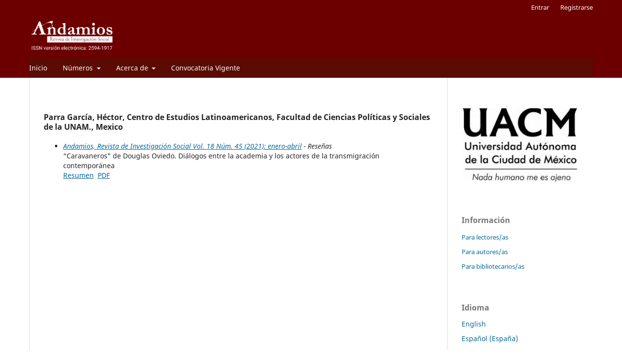

--- FILE ---
content_type: text/html; charset=utf-8
request_url: https://andamios.uacm.edu.mx/index.php/andamios/search/authors/view?givenName=H%C3%A9ctor&familyName=Parra%20Garc%C3%ADa&affiliation=Centro%20de%20Estudios%20Latinoamericanos%2C%20Facultad%20de%20Ciencias%20Pol%C3%ADticas%20y%20Sociales%20de%20la%20UNAM.&country=MX&authorName=Parra%20Garc%C3%ADa%2C%20H%C3%A9ctor
body_size: 4021
content:
<!DOCTYPE html>
<html lang="es-ES" xml:lang="es-ES">
<head>
	<meta charset="utf-8">
	<meta name="viewport" content="width=device-width, initial-scale=1.0">
	<title>
		Detalles de autor/a
							| Andamios, Revista de Investigación Social
			</title>

	
<link rel="icon" href="https://andamios.uacm.edu.mx/public/journals/1/favicon_es_ES.png">
<meta name="generator" content="Open Journal Systems 3.3.0.13">

	<link rel="stylesheet" href="https://andamios.uacm.edu.mx/index.php/andamios/$$$call$$$/page/page/css?name=stylesheet" type="text/css" /><link rel="stylesheet" href="https://andamios.uacm.edu.mx/index.php/andamios/$$$call$$$/page/page/css?name=font" type="text/css" /><link rel="stylesheet" href="https://andamios.uacm.edu.mx/lib/pkp/styles/fontawesome/fontawesome.css?v=3.3.0.13" type="text/css" /><style type="text/css">.pkp_structure_head { background: center / cover no-repeat url("https://andamios.uacm.edu.mx/public/journals/1/homepageImage_es_ES.png");}</style>
</head>
<body class="pkp_page_search pkp_op_authors has_site_logo" dir="ltr">

	<div class="pkp_structure_page">

				<header class="pkp_structure_head" id="headerNavigationContainer" role="banner">
						 <nav class="cmp_skip_to_content" aria-label="Salta a los enlaces de contenido">
	<a href="#pkp_content_main">Ir al contenido principal</a>
	<a href="#siteNav">Ir al menú de navegación principal</a>
		<a href="#pkp_content_footer">Ir al pie de página del sitio</a>
</nav>

			<div class="pkp_head_wrapper">

				<div class="pkp_site_name_wrapper">
					<button class="pkp_site_nav_toggle">
						<span>Open Menu</span>
					</button>
										<div class="pkp_site_name">
																<a href="						https://andamios.uacm.edu.mx/index.php/andamios/index
					" class="is_img">
							<img src="https://andamios.uacm.edu.mx/public/journals/1/pageHeaderLogoImage_es_ES.png" width="452" height="207"  />
						</a>
										</div>
				</div>

				
				<nav class="pkp_site_nav_menu" aria-label="Navegación del sitio">
					<a id="siteNav"></a>
					<div class="pkp_navigation_primary_row">
						<div class="pkp_navigation_primary_wrapper">
																				<ul id="navigationPrimary" class="pkp_navigation_primary pkp_nav_list">
								<li class="">
				<a href="https://andamios.uacm.edu.mx/index.php/andamios/issue/current">
					Inicio
				</a>
							</li>
								<li class="">
				<a href="https://andamios.uacm.edu.mx/index.php/andamios/Numeros">
					Números 
				</a>
									<ul>
																					<li class="">
									<a href="https://andamios.uacm.edu.mx/index.php/andamios/issue/current">
										Número actual
									</a>
								</li>
																												<li class="">
									<a href="https://andamios.uacm.edu.mx/index.php/andamios/issue/archive">
										Números anteriores
									</a>
								</li>
																		</ul>
							</li>
								<li class="">
				<a href="https://andamios.uacm.edu.mx/index.php/andamios/about">
					Acerca de
				</a>
									<ul>
																					<li class="">
									<a href="https://andamios.uacm.edu.mx/index.php/andamios/Sobre_la_Andamios">
										Sobre la revista
									</a>
								</li>
																												<li class="">
									<a href="https://andamios.uacm.edu.mx/index.php/andamios/Secciones_de_la_revista">
										Secciones de la revista
									</a>
								</li>
																												<li class="">
									<a href="https://andamios.uacm.edu.mx/index.php/andamios/Proceso_de_Arbitraje">
										Proceso de Arbitraje
									</a>
								</li>
																												<li class="">
									<a href="https://andamios.uacm.edu.mx/index.php/andamios/Politicas_generales">
										Políticas generales
									</a>
								</li>
																												<li class="">
									<a href="https://andamios.uacm.edu.mx/index.php/andamios/Lineamientos_editoriales">
										Lineamientos editoriales
									</a>
								</li>
																												<li class="">
									<a href="https://andamios.uacm.edu.mx/index.php/andamios/Envios">
										Envíos
									</a>
								</li>
																												<li class="">
									<a href="https://andamios.uacm.edu.mx/index.php/andamios/Andamios_esta_indexada_en">
										Andamios está indexada en
									</a>
								</li>
																												<li class="">
									<a href="https://andamios.uacm.edu.mx/index.php/andamios/about/editorialTeam">
										Equipo editorial
									</a>
								</li>
																												<li class="">
									<a href="https://andamios.uacm.edu.mx/index.php/andamios/about/contact">
										Contacto
									</a>
								</li>
																		</ul>
							</li>
								<li class="">
				<a href="https://uacm.edu.mx/portals/5/Convocatorias/Convocatoria_62.pdf">
					Convocatoria Vigente
				</a>
							</li>
			</ul>

				

																				</div>
					</div>
					<div class="pkp_navigation_user_wrapper" id="navigationUserWrapper">
							<ul id="navigationUser" class="pkp_navigation_user pkp_nav_list">
								<li class="profile">
				<a href="https://andamios.uacm.edu.mx/index.php/andamios/login">
					Entrar
				</a>
							</li>
								<li class="profile">
				<a href="https://andamios.uacm.edu.mx/index.php/andamios/user/register">
					Registrarse
				</a>
							</li>
										</ul>

					</div>
				</nav>
			</div><!-- .pkp_head_wrapper -->
		</header><!-- .pkp_structure_head -->

						<div class="pkp_structure_content has_sidebar">
			<div class="pkp_structure_main" role="main">
				<a id="pkp_content_main"></a>
<div id="authorDetails">
<h3>Parra García, Héctor, Centro de Estudios Latinoamericanos, Facultad de Ciencias Políticas y Sociales de la UNAM., Mexico</h3>
<ul>
									<li>

		<em><a href="https://andamios.uacm.edu.mx/index.php/andamios/issue/view/54">Andamios, Revista de Investigación Social Vol. 18 Núm. 45 (2021): enero-abril</a> - Reseñas</em><br />
		“Caravaneros" de Douglas Oviedo. Diálogos entre la academia y los actores de la transmigración contemporánea<br/>
		<a href="https://andamios.uacm.edu.mx/index.php/andamios/article/view/830" class="file">Resumen</a>
							&nbsp;<a href="https://andamios.uacm.edu.mx/index.php/andamios/article/view/830/pdf" class="file">PDF</a>
					</li>
	</ul>
</div>
	</div><!-- pkp_structure_main -->

									<div class="pkp_structure_sidebar left" role="complementary" aria-label="Barra lateral">
				<div class="pkp_block block_custom" id="customblock-uacm">
	<h2 class="title pkp_screen_reader">UACM</h2>
	<div class="content">
		<p><a href="https://www.uacm.edu.mx" target="_blank" rel="noopener"><img src="https://andamios.uacm.edu.mx/public/site/images/orosas/mceclip1-a78d5aa4e9055bf1d63914fc6eb09269.png" width="121" height="78"></a></p>
	</div>
</div>
<div class="pkp_block block_information">
	<h2 class="title">Información</h2>
	<div class="content">
		<ul>
							<li>
					<a href="https://andamios.uacm.edu.mx/index.php/andamios/information/readers">
						Para lectores/as
					</a>
				</li>
										<li>
					<a href="https://andamios.uacm.edu.mx/index.php/andamios/information/authors">
						Para autores/as
					</a>
				</li>
										<li>
					<a href="https://andamios.uacm.edu.mx/index.php/andamios/information/librarians">
						Para bibliotecarios/as
					</a>
				</li>
					</ul>
	</div>
</div>
<div class="pkp_block block_language">
	<h2 class="title">
		Idioma
	</h2>

	<div class="content">
		<ul>
							<li class="locale_en_US" lang="en-US">
					<a href="https://andamios.uacm.edu.mx/index.php/andamios/user/setLocale/en_US?source=%2Findex.php%2Fandamios%2Fsearch%2Fauthors%2Fview%3FgivenName%3DH%25C3%25A9ctor%26familyName%3DParra%2520Garc%25C3%25ADa%26affiliation%3DCentro%2520de%2520Estudios%2520Latinoamericanos%252C%2520Facultad%2520de%2520Ciencias%2520Pol%25C3%25ADticas%2520y%2520Sociales%2520de%2520la%2520UNAM.%26country%3DMX%26authorName%3DParra%2520Garc%25C3%25ADa%252C%2520H%25C3%25A9ctor">
						English
					</a>
				</li>
							<li class="locale_es_ES current" lang="es-ES">
					<a href="https://andamios.uacm.edu.mx/index.php/andamios/user/setLocale/es_ES?source=%2Findex.php%2Fandamios%2Fsearch%2Fauthors%2Fview%3FgivenName%3DH%25C3%25A9ctor%26familyName%3DParra%2520Garc%25C3%25ADa%26affiliation%3DCentro%2520de%2520Estudios%2520Latinoamericanos%252C%2520Facultad%2520de%2520Ciencias%2520Pol%25C3%25ADticas%2520y%2520Sociales%2520de%2520la%2520UNAM.%26country%3DMX%26authorName%3DParra%2520Garc%25C3%25ADa%252C%2520H%25C3%25A9ctor">
						Español (España)
					</a>
				</li>
					</ul>
	</div>
</div><!-- .block_language -->
<div class="pkp_block block_custom" id="customblock-apoyo">
	<h2 class="title pkp_screen_reader">apoyo</h2>
	<div class="content">
		<p style="text-align: center;">&nbsp;</p>
<p style="text-align: center;">&nbsp;</p>
<p style="text-align: center;">&nbsp;</p>
<p style="text-align: center;"><a href="https://www.facebook.com/AndamiosRevistaUACM/" target="_blank" rel="noopener"><img src="https://andamios.uacm.edu.mx/public/site/images/orosas/mceclip2.png" width="42" height="41"></a></p>
<p style="text-align: center;">&nbsp;</p>
<p style="text-align: center;">&nbsp;</p>
<p style="text-align: center;">&nbsp;</p>
<p style="text-align: center;"><a href="https://www.escire.lat/" target="_blank" rel="noopener"><img style="width: 113px;" src="https://andamios.uacm.edu.mx/public/site/images/andamios/1-5b31075ccf05034400226174af66d277.png" alt="" width="1334" height="45"></a></p>
<p style="text-align: center;"><a href="https://pkp.sfu.ca/ojs/" target="_blank" rel="noopener"><img style="width: 73px;" src="https://andamios.uacm.edu.mx/public/site/images/andamios/ojs-brand.png" alt="" width="300" height="47"></a></p>
	</div>
</div>

			</div><!-- pkp_sidebar.left -->
			</div><!-- pkp_structure_content -->

<div class="pkp_structure_footer_wrapper" role="contentinfo">
	<a id="pkp_content_footer"></a>

	<div class="pkp_structure_footer">

					<div class="pkp_footer_content">
				<div class="page" title="Page 3">
<div class="layoutArea">
<div class="column">
<p><em>Andamios. Revista de Investigación Social</em> es una revista científica internacional, arbitrada, indexada y de acceso abierto tanto para autores como para lectores (“revista diamante”), cuyo objetivo es contribuir en las tareas de investigación, difusión y enseñanza en materia de Ciencias Sociales y Humanidades. Emplea un sistema estricto de arbitraje en la modalidad “doble ciego” y quienes evalúan son personas de reconocido prestigio en el ámbito de la investigación, tanto nacional como extranjera. Se publica en formato electrónico tres veces al año y está adscrita al Colegio de Humanidades y Ciencias Sociales de la Universidad Autónoma de la Ciudad de México (UACM).</p>
</div>
</div>
</div>
<p style="font-weight: 400;"><em>Andamios. Revista de Investigación Social</em> está altamente posicionada en distintas categorías de revistas académicas. Por ejemplo, aparece <strong>catalogada dentro de Scopus en el nivel Q2</strong> <strong>del área de Artes y Humanidades, y en el nivel Q3 del área de Ciencias Sociales.</strong> Fue distinguida con la categoría de Excelencia académica <span lang="ES">por la Secretaría de Ciencia, Humanidades, Tecnología e Innovación (SECIHTI)</span> y actualmente forma parte del Sistema de Clasificación de Revistas Mexicanas de Ciencia y Tecnología de la misma institución. Pertenece a múltiples índices y bases de datos, entre los cuales destacan: Scielo-México, Redalyc, Thomson Reuters [Social Sciences Citation Index (SSCI) y Journal Citation Reports (JCR)], Latindex-Catálogo, Latin-REV (FLACSO-Argentina), IBSS, Ulrich's Periodicals Directory, CLACSO, Social Science Collection (CSA), Sociological Abstracts, Worldwide Political Science Abstracts (WPSA), Political Database of the Americas (PDBA), International Political Science Abstracts (IPSA), EBSCO Publishing, The H. W. Wilson Company y Swets Information, MIAR entre otros.</p>
			</div>
		
		</div>
</div><!-- pkp_structure_footer_wrapper -->

</div><!-- pkp_structure_page -->

<script src="https://andamios.uacm.edu.mx/lib/pkp/lib/vendor/components/jquery/jquery.min.js?v=3.3.0.13" type="text/javascript"></script><script src="https://andamios.uacm.edu.mx/lib/pkp/lib/vendor/components/jqueryui/jquery-ui.min.js?v=3.3.0.13" type="text/javascript"></script><script src="https://andamios.uacm.edu.mx/plugins/themes/default/js/lib/popper/popper.js?v=3.3.0.13" type="text/javascript"></script><script src="https://andamios.uacm.edu.mx/plugins/themes/default/js/lib/bootstrap/util.js?v=3.3.0.13" type="text/javascript"></script><script src="https://andamios.uacm.edu.mx/plugins/themes/default/js/lib/bootstrap/dropdown.js?v=3.3.0.13" type="text/javascript"></script><script src="https://andamios.uacm.edu.mx/plugins/themes/default/js/main.js?v=3.3.0.13" type="text/javascript"></script><script type="text/javascript">
(function (w, d, s, l, i) { w[l] = w[l] || []; var f = d.getElementsByTagName(s)[0],
j = d.createElement(s), dl = l != 'dataLayer' ? '&l=' + l : ''; j.async = true; 
j.src = 'https://www.googletagmanager.com/gtag/js?id=' + i + dl; f.parentNode.insertBefore(j, f); 
function gtag(){dataLayer.push(arguments)}; gtag('js', new Date()); gtag('config', i); })
(window, document, 'script', 'dataLayer', 'UA-89049831-1');
</script>

<!-- Go to www.addthis.com/dashboard to customize your tools -->
<script type="text/javascript" src="//s7.addthis.com/js/300/addthis_widget.js#pubid=ra-635824794d7442ef"></script>
</body>
</html>

